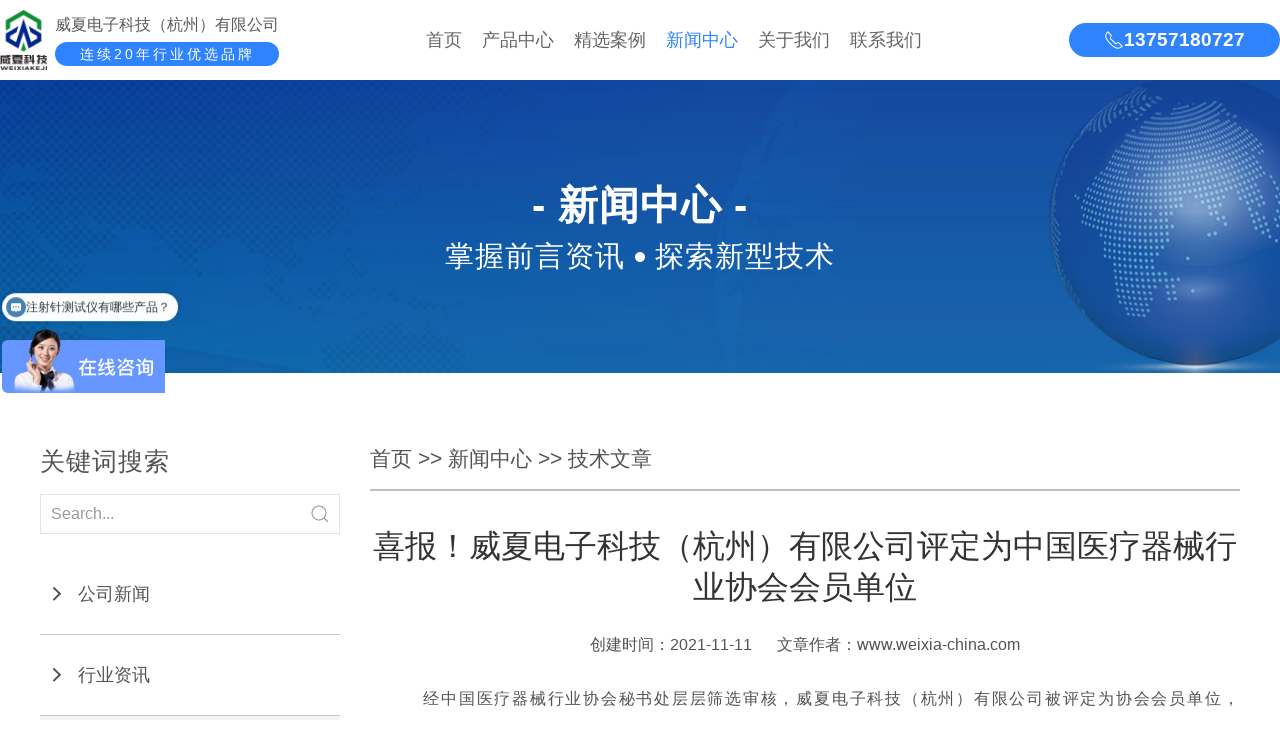

--- FILE ---
content_type: text/html; charset=utf-8
request_url: https://www.weixia-china.com/newsinfo/3094028.html
body_size: 6782
content:
<!DOCTYPE html>
<html lang="zh">
<head>
  <meta charset="UTF-8">
  <meta http-equiv="X-UA-Compatible" content="ie=edge">
  <meta name="viewport" content="width=device-width, initial-scale=1.0">
  	<title>喜报！威夏电子科技（杭州）有限公司评定为中国医疗器械行业协会会员单位-威夏科技官网</title>
		<meta name="keywords" content="医疗器械测试仪器,医疗器械检测机构,鲁尔圆锥接头测试仪,注射针测检测仪器,一次性医用耗材检测设备">
		<meta name="description" content="经中国医疗器械行业协会秘书处层层筛选审核，威夏电子科技（杭州）有限公司被评定为协会会员单位，并获得由协会颁发的中国医疗器械行业协会会员荣誉证书。">
  <link rel="stylesheet" href="/static/css/uikit.min.css"/>
  <link rel="stylesheet" href="/static/css/style.css"/>
	<script src="/static/js/uikit.min.js"></script>
	<script src="/static/js/uikit-icons.min.js"></script>


</head>
<body>

<script>
var _hmt = _hmt || [];
(function() {
  var hm = document.createElement("script");
  hm.src = "https://hm.baidu.com/hm.js?8665bcfc86fb0a11534edde372f46f65";
  var s = document.getElementsByTagName("script")[0]; 
  s.parentNode.insertBefore(hm, s);
})();
</script>
<!-- 顶部导航栏 -->
<header class="uk-section-xsmall uk-padding-remove-vertical ">
  <div class="uk-container uk-container-large pad0">
   <div class="uk-flex uk-flex-between uk-flex-middle">
      <div class="head_logo uk-flex uk-flex-left uk-flex-middle">
        <div class="logo_l">
          <a href="/"><img src="/static/upload/image/20250818/1755484112152363.png" alt=""></a>
        </div>
        <div class="logo_r">
          <div class="logo_r_h">威夏电子科技（杭州）有限公司</div>
          <div class="logo_r_text">连续20年行业优选品牌</div>
        </div>
      </div>
      <div class="head_nav">
              <nav class="uk-navbar-container">
                  <div class="uk-container">
                      <div uk-navbar>
                          <div class="uk-navbar-left">
                              <ul class="uk-navbar-nav ul_nav">
                                  <li ><a href="/" class="">首页</a></li>
                                  
                                  <li >
                                      <a href="/product/" class="">产品中心</a>
                                      
                                      <div class="uk-navbar-dropdown">
                                          <ul class="uk-nav uk-navbar-dropdown-nav">
                                            
                                              <li> <a href= "/luer/">鲁尔圆锥接头测试仪系列</a></li>
                                            
                                              <li> <a href= "/zhushezhen/">注射针管测试仪系列</a></li>
                                            
                                              <li> <a href= "/zhusheqi/">注射器测试仪系列</a></li>
                                            
                                              <li> <a href= "/yuguanfeng/">预灌封注射器测试仪系列</a></li>
                                            
                                              <li> <a href= "/fenghezhen/">缝合针/线测试仪系列</a></li>
                                            
                                              <li> <a href= "/shuyeqi/">输液器测试仪系列</a></li>
                                            
                                              <li> <a href= "/daoguan/">导管测试仪系列</a></li>
                                            
                                              <li> <a href= "/qitazhen/">其他医用针测试仪</a></li>
                                            
                                              <li> <a href= "/kouqianqixie/">口腔器械测试仪</a></li>
                                            
                                              <li> <a href= "/daopian/">刀片测试仪系列</a></li>
                                            
                                              <li> <a href= "/qitachanpin/">其他医疗器械检测设备</a></li>
                                            
                                              <li> <a href= "/tongyong/">通用性能测试仪</a></li>
                                            
                                          </ul>
                                      </div>
                                      
                                  </li>
                                  
                                  <li >
                                      <a href="/case/" class="">精选案例</a>
                                      
                                      <div class="uk-navbar-dropdown">
                                          <ul class="uk-nav uk-navbar-dropdown-nav">
                                            
                                              <li> <a href= "/jiancesuo/">检测所/研究院</a></li>
                                            
                                              <li> <a href= "/yiliaohaocai/">医疗耗材常见</a></li>
                                            
                                              <li> <a href= "/jiancejigou/">检测机构</a></li>
                                            
                                              <li> <a href= "/qita/">其他客户</a></li>
                                            
                                          </ul>
                                      </div>
                                      
                                  </li>
                                  
                                  <li class="uk-active">
                                      <a href="/news/" class="">新闻中心</a>
                                      
                                      <div class="uk-navbar-dropdown">
                                          <ul class="uk-nav uk-navbar-dropdown-nav">
                                            
                                              <li> <a href= "/companynews/">公司新闻</a></li>
                                            
                                              <li> <a href= "/industrynews/">行业资讯</a></li>
                                            
                                              <li> <a href= "/newsinfo/">技术文章</a></li>
                                            
                                              <li> <a href= "/question/">常见问答</a></li>
                                            
                                          </ul>
                                      </div>
                                      
                                  </li>
                                  
                                  <li >
                                      <a href="/aboutus/" class="">关于我们</a>
                                      
                                      <div class="uk-navbar-dropdown">
                                          <ul class="uk-nav uk-navbar-dropdown-nav">
                                            
                                              <li> <a href= "/about_28/">公司介绍</a></li>
                                            
                                              <li> <a href= "/about_29/">威夏优势</a></li>
                                            
                                              <li> <a href= "/honour/">荣誉资质</a></li>
                                            
                                              <li> <a href= "/about_31/">售后服务</a></li>
                                            
                                          </ul>
                                      </div>
                                      
                                  </li>
                                  
                                  <li >
                                      <a href="/contact/" class="">联系我们</a>
                                      
                                  </li>
                                  
                              </ul>
                          </div>
                  

                      </div>
                  </div>
              </nav>
      </div>
      <div class="head_tel">
          <div class="uk-flex h_phone">
              <div class="head_tel_ico"></div>
              <div class="head_tel_text b"><span uk-icon="receiver"></span>13757180727</div>
          </div>
      </div>

      <div class="m_menu pc_hide">
        <a class="uk-navbar-toggle" uk-toggle="target: #offcanvas-nav">
            <span uk-navbar-toggle-icon></span>
        </a>
      </div>


   </div>

  </div>


</header>
<!-- 横幅区域 -->

<!-- 侧边菜单 -->
<div id="offcanvas-nav" uk-offcanvas="overlay: true">
    <div class="uk-offcanvas-bar m_menu_nav">

        <button class="uk-offcanvas-close" type="button" uk-close></button>

        <!-- 折叠菜单样式 -->
        <ul class="uk-nav uk-nav-default uk-nav-parent-icon" uk-nav>
            <li class="uk-active"><a href="/">首页</a></li>
             
            <li class="uk-parent">
                <a href="#">产品中心</a>
                
                <ul class="uk-nav-sub">
                  
                    <li><a href="/luer/">鲁尔圆锥接头测试仪系列</a></li>
                    
                    <li><a href="/zhushezhen/">注射针管测试仪系列</a></li>
                    
                    <li><a href="/zhusheqi/">注射器测试仪系列</a></li>
                    
                    <li><a href="/yuguanfeng/">预灌封注射器测试仪系列</a></li>
                    
                    <li><a href="/fenghezhen/">缝合针/线测试仪系列</a></li>
                    
                    <li><a href="/shuyeqi/">输液器测试仪系列</a></li>
                    
                    <li><a href="/daoguan/">导管测试仪系列</a></li>
                    
                    <li><a href="/qitazhen/">其他医用针测试仪</a></li>
                    
                    <li><a href="/kouqianqixie/">口腔器械测试仪</a></li>
                    
                    <li><a href="/daopian/">刀片测试仪系列</a></li>
                    
                    <li><a href="/qitachanpin/">其他医疗器械检测设备</a></li>
                    
                    <li><a href="/tongyong/">通用性能测试仪</a></li>
                    
                </ul>
                
            </li>
            
            <li class="uk-parent">
                <a href="#">精选案例</a>
                
                <ul class="uk-nav-sub">
                  
                    <li><a href="/jiancesuo/">检测所/研究院</a></li>
                    
                    <li><a href="/yiliaohaocai/">医疗耗材常见</a></li>
                    
                    <li><a href="/jiancejigou/">检测机构</a></li>
                    
                    <li><a href="/qita/">其他客户</a></li>
                    
                </ul>
                
            </li>
            
            <li class="uk-parent">
                <a href="#">新闻中心</a>
                
                <ul class="uk-nav-sub">
                  
                    <li><a href="/companynews/">公司新闻</a></li>
                    
                    <li><a href="/industrynews/">行业资讯</a></li>
                    
                    <li><a href="/newsinfo/">技术文章</a></li>
                    
                    <li><a href="/question/">常见问答</a></li>
                    
                </ul>
                
            </li>
            
            <li class="uk-parent">
                <a href="#">关于我们</a>
                
                <ul class="uk-nav-sub">
                  
                    <li><a href="/about_28/">公司介绍</a></li>
                    
                    <li><a href="/about_29/">威夏优势</a></li>
                    
                    <li><a href="/honour/">荣誉资质</a></li>
                    
                    <li><a href="/about_31/">售后服务</a></li>
                    
                </ul>
                
            </li>
            
            <li >
                <a href="/contact/">联系我们</a>
                
            </li>
           
           



        </ul>

    </div>
</div>


<section class="nyban" style="background: url(/static/upload/image/20250630/1751259682686169.jpg);background-repeat: no-repeat;background-size: cover;background-position: center;">
	<div class="uk-container-expand">
		<div class="nyban_nr">
			<div class="nyban_tit"> - 新闻中心 - </div>
			<div class="nyban_desc">掌握前言资讯 <div class="def_dot"></div> 探索新型技术</div>
		</div>	
	</div>

</section>
<div class="pc_hide dh_procate">
	<section>
	<div class="uk-container-expand uk-overflow-auto" style="white-space: nowrap;">
		<div class="uk-container uk-flex uk-flex-around nyposi">
			 
				
					<li class=""><a href="/companynews/" >公司新闻</a></li>
				
			 
				
					<li class=""><a href="/industrynews/" >行业资讯</a></li>
				
			 
				
					<li class="this_active"><a href="/newsinfo/" >技术文章</a></li>
				
			 
				
					<li class=""><a href="/question/" >常见问答</a></li>
				
			
	
			
		</div>
	</div>

</section>
</div>

<section>
	<div class="uk-container divsec">
			<div class="uk-flex uk-flex-between">
				<div class="news_left">
					 <div class="pro_so">
						<div class="h_so_tit ">关键词搜索</div>
						<div>
						<div class="uk-margin ny_pro_so">
							﻿<form action="/search/"  method="get" class="uk-search uk-search-default">
								 <button class="uk-search-icon-flip" uk-search-icon></button>
								 <input type="hidden" name="scode" value="2" >
								 <input type="hidden" name="searchtpl" value="searchnews.html" >
								 <input class="uk-search-input" name="keyword" type="search" placeholder="Search...">
							</form>
						</div>
						</div>
					</div>
					<div class="news_nav">
						<div class="news_l_menu">
							<div class="mn_wrapper">

								 
							<div class="mn_item  " onclick="mn_toggleMenu(this)">
								<div class="mn_item_inner">
								<span class="mn_icon_box">
									<span class="mn_arrow"></span>
								</span>
								<a href="/companynews/" class="mn_link">公司新闻</a>
								</div>
							
							</div>
							 
							<div class="mn_item  " onclick="mn_toggleMenu(this)">
								<div class="mn_item_inner">
								<span class="mn_icon_box">
									<span class="mn_arrow"></span>
								</span>
								<a href="/industrynews/" class="mn_link">行业资讯</a>
								</div>
							
							</div>
							 
							<div class="mn_item  mn_active mn_open" onclick="mn_toggleMenu(this)">
								<div class="mn_item_inner">
								<span class="mn_icon_box">
									<span class="mn_arrow"></span>
								</span>
								<a href="/newsinfo/" class="mn_link">技术文章</a>
								</div>
							
							</div>
							 
							<div class="mn_item  " onclick="mn_toggleMenu(this)">
								<div class="mn_item_inner">
								<span class="mn_icon_box">
									<span class="mn_arrow"></span>
								</span>
								<a href="/question/" class="mn_link">常见问答</a>
								</div>
							
							</div>
							

							</div>
						</div>

					</div>


					<div class="rg_left news_left_n">
							<div class="rg_h2">相关文章</div>

							
								<div class="rg_li">
									<div class="rgt_img"><a href="/newsinfo/3089.html"><img src="/static/upload/image/20260127/1769501179988971.jpg" alt=""></a></div>
									<div class="rgt_tit"><a href="/newsinfo/3089.html">GB 15811-2025 医用针针尖刺穿力测试仪</a></div>
									<div class="rgt_date">2026-01-27</div>
								</div>
							
								<div class="rg_li">
									<div class="rgt_img"><a href="/newsinfo/3087.html"><img src="/static/upload/image/20260126/1769409440193964.jpg" alt=""></a></div>
									<div class="rgt_tit"><a href="/newsinfo/3087.html">GB/T 19335-2022一次性使用血路产品压力传递性能测试仪</a></div>
									<div class="rgt_date">2026-01-26</div>
								</div>
							
								<div class="rg_li">
									<div class="rgt_img"><a href="/newsinfo/3085.html"><img src="/static/upload/image/20260124/1769239429257764.jpg" alt=""></a></div>
									<div class="rgt_tit"><a href="/newsinfo/3085.html">YM11040-C预灌封注射器密封性测试仪</a></div>
									<div class="rgt_date">2026-01-24</div>
								</div>
							

					</div>




				</div>

				<script>
  function mn_toggleMenu(item) {
    item.classList.toggle('mn_open');
  }
</script>
				<div class="news_right">
					<div class="bre">
						<a href="/">首页</a> >> <a href="/news/">新闻中心</a> >> <a href="/newsinfo/">技术文章</a>
					</div>
					<div class="page_content">
						
						 <div class="content_head"><h2>喜报！威夏电子科技（杭州）有限公司评定为中国医疗器械行业协会会员单位</h2></div>
						 <div class="uk-flex uk-flex-center cont_sx">
							<div class="cnt_date">创建时间：2021-11-11</div>
							<div>文章作者：www.weixia-china.com</div>
						</div>
						 <div class="cont">
								
<div class="w-detail"><p style="text-align:justify"><span style="letter-spacing:1.5px"><span style="line-height:1.75"><span style="font-size:16px">　</span></span></span><span style="letter-spacing:1.5px"><span style="line-height:1.75"><span style="font-size:16px">　　经中国医疗器械行业协会秘书处层层筛选审核，威夏电子科技（杭州）有限公司被评定为协会会员单位，并获得由协会颁发的中国<em><strong>医疗器械</strong></em>行业协会会员荣誉证书。</span></span></span></p>
<p style="text-align:justify"> </p>
<p style="text-align:center"><img alt="喜报！威夏电子科技（杭州）有限公司评定为中国医疗器械行业协会会员单位" height="400" src="/static/upload/image/20250423/32114464.jpg" width="566"/></p>
<p style="text-align:justify"> </p>
<p style="text-align:justify"><span style="letter-spacing:1.5px"><span style="line-height:1.75"><span style="font-size:16px">　　中国医疗器械行业协会（CAMDI）成立于1991年，是由从事医疗器械研发、生产、经营、投资、产品检测、认证咨询及教育培训等医疗器械产业相关工作的单位或个人在自愿的基础上联合组成的全国范围的行业性非营利社会组织，具有社会团体法人资格。协会的宗旨是代表并维护会员单位的共同利益及合法权益，促进中国医疗器械行业健康发展。 协会遵守国家宪法、法律、法规和国家政策，遵守社会道德风尚；业务主管单位为国务院国有资产监督管理委员会，并接受国家药品监督管理局的业务指导。中国医疗器械行业协会的宗旨是代表并维护会员单位的共同利益及合法权益，促进中国医疗器械行业健康发展。</span></span></span></p>
<p style="text-align:justify"> </p>
<p style="text-align:justify"><span style="letter-spacing:1.5px"><span style="line-height:1.75"><span style="font-size:16px">　　本次威夏电子科技（杭州）有限公司的成功加入，彰显了<strong>医疗器械检测</strong>领域的技术实力与影响力。历经15年市场服务经验、先进技术沉淀，坚持研发驱动创新，目前已拥有50余项专利与软件著作权等科技成果，凭借超强的研发实力，自主研发100多款医疗器械检测设备，威夏科技解决方案已在全国30余个省市，全国3000+家研究所、检测所、医疗机构、检测公司，是中国食品药品检定研究院、浙江省医疗器械检验研究院、上海市医疗器械检验所、江苏省医疗器械检验所、江苏鱼跃医疗设备股份有限公司、山东威高集团医用高分子制品股份有限公司等研究院、检测所以及医用耗材生产厂家的品质选择。</span></span></span></p>
<p style="text-align:justify"> </p>
<p style="text-align:center"><img alt="喜报！威夏电子科技（杭州）有限公司评定为中国医疗器械行业协会会员单位" height="400" src="/static/upload/image/20250423/32115237.jpg" width="772"/></p>
<p style="text-align:justify"> </p>
<p style="text-align:justify"><span style="letter-spacing:1.5px"><span style="line-height:1.75"><span style="font-size:16px">　　远销欧洲、东南亚地区，让世界发现中国品质。威夏电子科技（杭州）有限公司企业口号为：“让世界发现品质”，目的是希望通过威夏科技的仪器检测，让世界发现中国医疗器械、耗材产品可实现高品质输出。目前公司上市的产品有：鲁尔圆锥接头测试仪系列、注射针（管）性能测试系列、输液器性能系列、缝合针缝合线性能测试系列、刀片性能测试系列、牙钻性能测试系列、导管器械性能测试系列、微粒气吹检测系列等9 个主要系列。公司明星产品有6%鲁尔圆锥接头测试仪、医用注射针测试仪、注射器测试仪、输夜针测试仪、输液器测试仪、缝合针测试仪、缝合线测试仪、手术刀片测试仪、留置针测试、采血针测试仪、针灸针测试仪、节育器测试仪、牙科测试仪、注射器密合性正压测试仪、检验设备等。</span></span></span></p>
<p style="text-align:justify"> </p>
<p style="text-align:center"><img alt="喜报！威夏电子科技（杭州）有限公司评定为中国医疗器械行业协会会员单位" height="400" src="/static/upload/image/20250423/32115318.jpg" width="400"/><img alt="喜报！威夏电子科技（杭州）有限公司评定为中国医疗器械行业协会会员单位" height="400" src="/static/upload/image/20250423/32115317.jpg" width="400"/></p>
<p style="text-align:center"> </p>
<p style="text-align:justify"><span style="letter-spacing:1.5px"><span style="line-height:1.75"><span style="font-size:16px">　　不断地学习创新技术、严格把控工艺制造过程各个方面，完善管理手段、管理制度、市场运作模式等，努力为中国的<strong>医疗器械检测</strong>事业，为未来实现真正意义上的技术超越、产品替代做出应有的努力。</span></span></span></p>
</div>

								<div class="sxy">
									 <div>上一篇：<a href="/newsinfo/7670289.html">鲁尔圆锥接头多功能测试仪适用于哪些标准?</a></div>
									 <div>下一篇：<a href="/newsinfo/3183326.html">8月5日！威夏科技将亮相2022世界大健康博览会</a></div>
								</div>
						 </div>
						
					</div>


				</div>
			</div>
	</div>

</section>
	



<!-- 页脚 -->
<footer class="uk-section uk-section-secondary uk-light uk-text-center all_foot">
  <div class="uk-container uk-flex fot_cs">
    
    <div class="foot_left ">
        <div class="foot_l_t uk-flex">
          <div class="foot_l_logo"><img src="/static/upload/image/20250602/1748844611659804.png" alt=""></div>
          <div class="foot_r_text">
                  <div><span uk-icon="phone"></span>电话：0571-88697266</div>
                    <div><span uk-icon="receiver"></span>手机：13757180727</div>
                    <div><span uk-icon="mail"></span>邮箱：whx@weixia-china.com</div>
                    <div><span uk-icon="location"></span>地址：浙江省杭州市萧山区萧山经济技术开发区红垦农场红灿路189号联东U谷15幢</div>
          </div>
        </div>
        <div class="foot_l_bt uk-flex">
            <div class="foot_link">
                友情链接：
            </div>
            <div class="foot_link_nr">
                
                <a href="http://www.hw-robot.com" title="码垛机">码垛机</a>
                
                <a href="http://www.meibiaofenxiyi.com" title="酶标仪厂家">酶标仪厂家</a>
                
                <a href="http://ksyiqi.cn" title="公路工程试验仪器">公路工程试验仪器</a>
                
                <a href="http://dfwa.cn" title="建筑质量试验设备">建筑质量试验设备</a>
                
                <a href="http://dfwa.cn/" title="建筑质量试验设备">建筑质量试验设备</a>
                
                <a href="http://www.bxsshuzhi.com/" title="丙烯酸树脂">丙烯酸树脂</a>
                
                <a href="http://www.hh-pcbs.com" title="hdi印制电路板">hdi印制电路板</a>
                
                <a href="http://www.gyfczl.com" title="除尘设备">除尘设备</a>
                
            </div>
        </div>
    </div>

    <div class="foot_right">
        <div class="foot_r">
          <div class="foot_ewm"><img src="/static/upload/image/20250602/1748846067792164.png" alt=""></div>
          <div class="foot_ewm_text">联系商务</div>
        </div>
    </div>
    
  </div>
  <div class="uk-container foot_bq">

    <div class="banquan uk-flex uk-flex-center">
         | 
        <div><a href="https://beian.miit.gov.cn/">浙ICP备19049171号-1</a></div> |  
        <div ><a href="http://www.beian.gov.cn/portal/registerSystemInfo?recordcode=33010902003297" class="uk-flex uk-flex-middle"><img alt="" src="/static/images/ga_icon.png">浙公网安备33010902003297号</a></div>
    </div>

  </div>
</footer>
<script>
(() => {
  // 判断元素是否应当放行（输入框、contenteditable、白名单类/属性）
  function isWhitelisted(el) {
    if (!el) return false;
    if (el.closest('.allow-select,[data-allow-select]')) return true;
    const tag = el.tagName?.toLowerCase();
    if (tag === 'input' || tag === 'textarea') return true;
    if (el.isContentEditable) return true;
    return false;
  }

  // 右键菜单
  document.addEventListener('contextmenu', (e) => {
    if (!isWhitelisted(e.target)) e.preventDefault();
  }, { capture: true });

  // 复制/剪切/粘贴
  ['copy','cut','paste'].forEach(type => {
    document.addEventListener(type, (e) => {
      if (!isWhitelisted(e.target)) e.preventDefault();
    }, { capture: true });
  });

  // 选中与拖拽
  document.addEventListener('selectstart', (e) => {
    if (!isWhitelisted(e.target)) e.preventDefault();
  }, { capture: true });

  document.addEventListener('dragstart', (e) => {
    if (!isWhitelisted(e.target)) e.preventDefault();
  }, { capture: true });

  // 常见查看/保存/复制类快捷键（Windows/Linux 与 macOS）
  document.addEventListener('keydown', (e) => {
    const ctrl = e.ctrlKey || e.metaKey; // macOS 用 metaKey
    const key = e.key.toLowerCase();

    // 阻止在白名单区域的输入快捷键（比如编辑器）被误伤
    if (isWhitelisted(e.target)) return;

    // 阻止：复制/剪切/粘贴/全选/保存/打印/查看源代码/开发者工具
    if (
      (ctrl && ['c','x','v','a','s','p','u'].includes(key)) ||      // Ctrl/Cmd + C X V A S P U
      (ctrl && e.shiftKey && ['i','c','j'].includes(key)) ||        // Ctrl/Cmd + Shift + I/C/J
      (key === 'f12')                                               // F12
    ) {
      e.preventDefault();
      e.stopPropagation();
    }
  }, { capture: true });
})();
</script>


<script src='/Spider/?url=/newsinfo/3094028.html' async='async'></script>
<script src='/?p=/Do/visits/id/1936' async='async'></script>
</body>
</html>


--- FILE ---
content_type: text/css
request_url: https://www.weixia-china.com/static/css/style.css
body_size: 7944
content:
body{
    font-family: 'Noto Sans SC', sans-serif;
}

.b{ font-weight: bold;}
.pad0{padding:0;}
/* 全局禁止文本选中 */
html, body, :not(.allow-select) {
  user-select: none;
  -webkit-user-select: none;
  -ms-user-select: none;
}

/* iOS/Android 禁用长按弹出菜单、系统选择 */
html, body, :not(.allow-select) {
  -webkit-touch-callout: none;   /* iOS 长按菜单 */
}

/* 图片禁止拖拽与保存 */
img {
  -webkit-user-drag: none;
  pointer-events: none;
}

.t_cen{text-align: center;}
.marb30{margin-bottom: 30px;}
.bg_hs{background: #f4f4f4;}
.col_fff{color: #ffffff;}

@media (min-width: 1199px) {
  .uk-container_1300{width:1300px;}
}

.both{clear: both;}

.hidden{display: none;}
a, a:hover {
  text-decoration: none;
}
.upp{text-transform: uppercase;}
.wid85{width:85%;}
.wid100{width:100%;}
p{margin: 0 0 5px 0;}

.bg_hs{background: #f4f4f4;}

/* 头部 */
.logo_r_h {font-size: 1rem;color: #5b5b5b;}
.logo_r_text {font-size: 0.87rem;background: #2f83ff;color: #fff;border-radius:15px;text-align: center;padding: 2px 0;margin-top: 5px;letter-spacing:3px;}
.logo_r{margin-left: 8px;}

.head_logo img{
    max-height: 60px;
}
.head_tel_text{font-size: 1.2rem;display: flex;justify-content:center; align-items: center}
.h_phone{
    border-radius:20px;
    background: #2f83ff;
    padding:3px 35px;
    color:#fff
}
.ul_nav>li{padding: 0 10px;}
.ul_nav>li>a{color:#646464;font-size: 1.1rem;}
.ul_nav li .uk-navbar-dropdown{width:auto}
.ul_nav .uk-navbar-dropdown-nav li a{color: #353535  ;white-space: nowrap;font-size: 1.1rem;line-height:40px;padding:0 15px}
.ul_nav .uk-navbar-dropdown-nav li a:hover{color: #2f83ff;}
/* 首页特色板块 */
.h_rylag{
    font-size: 3rem;
    padding: 1rem;
}
.h_rysm{margin-bottom: 1rem;}
.h_ry_text{letter-spacing:2px;}
.sec_ts{color:#535353;padding: 40px 0;}
.sec_ts .uk-card{text-align: center;}

/* 产品展示 */
.desc_font{
    font-size: 1.3rem;letter-spacing:8px;color: #aeaeae;
    margin-top: 5px;
}
.cp_tit_l{font-size:3rem;color: #535353;letter-spacing:3px;}
.cp_tit_r{font-size: 3rem;color: #0161c6;letter-spacing:3px;margin-left: 15px;}
.h_so_tit{font-size: 25px;margin-bottom: 14px;color:#535353;letter-spacing:1px;}

.h_pro_t{margin-bottom: 60px;}
.pro_left{width:26%;}
.pro_fenlei_nr{width:85%}

.h_pro_ul>li{border-bottom: 1px #c6c6c6 solid;}
.h_pro_ul>li>a{font-size: 1.1rem;color: #474747;padding: 25px 0;letter-spacing:2px;}
.pro_right{width:74%;}
.pro_right_list ul, ol {
  list-style-type: none;
  padding: 0; /* 移除默认内边距 */}

  .wp_pro{gap: 10px;}
  .li_h_pro{background: #0c69d8;text-align: center;padding:15px;flex: 0 0 calc((100% - 20px) / 3);box-sizing: border-box;
    transition: transform 0.3s ease, box-shadow 0.3s ease;
  }
  .li_h_pro:hover{
    transform: translateY(-6px);
  box-shadow: 0 8px 16px rgba(0,0,0,0.15);
  }
  .li_h_pro a{color:#fff}

  .h_pro_ico{background: #ffffff;padding: 10px 15px;}
  .btn_view{margin-top: 10px;}
  .btn_view a{background: #f99e28;padding:3px 30px;border-radius:15px;color:#fff;letter-spacing:2px;}

  .h_pro_xinghao{font-size: 1.5rem;margin-top: 8px;}
  .h_pro_tit{font-size: 1.15rem;letter-spacing:1px;margin-top: 8px;}
  .li_pro_2, .li_pro_4,.li_pro_6{}

  /* 选择我们 */

  .home_h{margin-bottom: 45px;}
  .home_tit{font-size: 3rem;color:#0762cb;letter-spacing:2px;font-weight: 300;}
  .home_desc{font-size: 1.5rem;color: #bcbcbc;letter-spacing:6px;}

  .cho_tb{position: relative;transition: background-color 0.3s;
  cursor: pointer;
  overflow: hidden;}
.cho_default_content{
    gap: 15px;
  text-align: center;
  transition: opacity 0.3s;
}
  .cht_hover_content{
    position: absolute;
    top: 0;
    left: 0;
    right: 0;
    bottom: 0;
    background-color: #2f82ff;
    color: white;
    text-align: center;
    opacity: 0;
    transition: opacity 0.3s;
  }
  .cho_tb:hover {
  background-color: #2f82ff; /* 也可以不设置，用 hover-content 背景即可 */
}

.cho_tb:hover .cho_default_content {
  opacity: 0;
}

.cho_tb:hover .cht_hover_content {
  opacity: 1;
}

.cho_us_nr{gap: 30px;}
.ism_l_text div{width:100%;}
.cho_lb{width:35%;}
.ism_l_text .ism_text_en{font-size: 1rem;}
.ism_l_text div{font-size: 1.6rem;line-height: 2.1rem;}
.ism_l_img img{max-height: 80px;}

.cho_tb .ism_l_text{text-align: left;}
.cho_tb .cho_default_content .ism_l_img{width:30%;}
.cho_tb .cho_default_content .ism_l_text{width:50%;}
.cho_tb .cho_default_content{border:2px dashed #bfbfbf;padding: 15px 0;}
.cho_tb .cht_hover_content .ism_l_img{width:30%}
.ism_l_text_hover{font-size: 0.95rem;width: 50%;text-align: left;}
.cho_tb .cht_hover_content{gap: 15px;}


/* 首页关于我们 */
.home_ab_l{
    width:45%;
    padding: 25px 0;
}
.ab_l_tit{color: #0762cb;font-size: 3rem;margin-bottom: 35px;padding-left: 25px;}
.ab_l_desc{font-size: 1.5rem;color: #353535;font-weight: 300;letter-spacing:1px;}
.h_ab_bom{width:100%;padding:35px 0px 35px 55px;margin-top: 35px;}
.h_ab_bom_tit{font-size: 2.2rem;color: #fff;}
.h_ab_bom_tit_en{font-size: 1.2rem;color: #fff;font-weight: 300;}
.ab_more{margin-left: 15px;}
.ab_more a{color:#fff;background: #f99e28;padding: 5px 20px;border-radius:20px;font-size: 1.2rem;}
.ab_more a:hover{background: #da810e;}
.ab_r_tit{font-size: 2rem;text-align: right;margin-bottom: 38px;color:#0762cb;}
.h_ab_r img{max-width: 85%;}
.h_ab_r{text-align: right;}



/* 案例 */
.h_case_img{
    border-radius: 30px;
}

.h_case_img img{
    width: 100%;
    height: 80%;
     border-radius: 30px 30px 0  0;
}
.p_sli_text{
    width:80%;
    margin: 0 auto!important;
    white-space: nowrap;      /* 不换行 */
  overflow: hidden;         /* 超出隐藏 */
  text-overflow: ellipsis;  /* 超出部分用省略号 */

}

.home_case{margin-top: 30px;}
.home_case_wrapper {
  position: relative;
  height: 320px; /* 背景条高度 */
}

.h-case-bg {
    
  position: absolute;
  top: 0;
  left: 50%;
  transform: translateX(-50%);
  width: 99vw; /* 全屏宽度 */
  height: 320px;
  background-image: url('/static/images/bg_kh.png');
  background-size: cover;
  background-repeat: no-repeat;
  background-position: center;
  display: flex;
  align-items: center; /* 垂直居中 */
  z-index: 1;
}

.case-bg > .uk-container {
  z-index: 2;
  position: relative;
}

.home_case_sec .home_h{margin-bottom: 105px;}
.home_case_sec{background: #f4f4f4;padding-bottom: 120px;}


/* 首页内容 */
.home_news_nr>ul>li a{
    font-size: 1.4rem;
    color: #535353;
    padding: 15px 0;
    
}
.home_news_nr .ul_new_nav{
    gap: 10vw;
}
.home_news_nr .uk-active a{
    color:#0762cb;
}

.home_news_nr .uk-active >a{
    border-bottom:2px #0762cb solid;
}


.h_li_new1{gap: 30px;}
.h_li_new1 .h_li_news_bk{flex: 0 0 calc((100% - 30px) / 2);
transition: all 0.3s ease;
  box-shadow: 0 0 0 rgba(0, 0, 0, 0);
}
.h_li_new1 .h_li_news_bk:hover{
  box-shadow: 0 8px 16px rgba(0, 0, 0, 0.2); /* 阴影效果 */
  transform: translateY(-4px);              /* 稍微上浮 */
  border-color: #aaa;                       /* 可选：改变边框颜色 */
  z-index: 10;
}
.h_new_nr .news_h2 a{color:#535353;font-size: 1rem;}
.h_new_nr .news_h2 a:hover{color: #2f82ff;}
.h_li_news_bk{padding: 25px;box-sizing: border-box;background: #f5f5f5;border-radius: 15px;}
.li_new_bk_s{gap: 10px;}
.h_new_k{
    width: 35px;
    height: 35px;
    text-align: center;
    background: #0762cb;
    color:#fff;

   border-radius: 50%;         /* 圆形 */
  text-align: center;         /* 水平居中 */
  line-height: 35px;          /* 垂直居中 */
  font-size: 18px;            /* 字体大小 */
  display: inline-block;      /* 保证不占满整行 */

}

.news_h2{font-size: 1.2rem;width: 80%;color:#535353;margin-bottom: 10px;}
.new_desc{color: #8b8b8b;font-weight: 300;cursor: default;}
.news_date{color:#535353}

.home_jishu{}
.home_jishu ul{padding-left: 0;}
.home_jishu ul li{
  list-style-type: none;
  width:50%;
  padding: 10px 20px;
  box-sizing: border-box;
 
  
}
.home_jishu ul li .blue_bk{margin-right: 10px;flex-shrink:0;}

.home_jishu ul li div{
white-space: nowrap;
    overflow: hidden;
    text-overflow: ellipsis;
}
.home_jishu ul li::before {

}
.li_nz a{font-size: 1rem;}
.li_nz{display: flex; 
  align-items: center;
  border-bottom: 1px dashed #bfbfbf;
  padding-bottom: 15px;
}
.home_jishu ul .li_new_js a{font-size: 1rem;
  color: #535353;
}
.home_jishu ul .li_new_js a:hover{
  color:#0762cb;
}
.blue_bk{background: #2f83ff;width:6px;height: 6px;}





/* 通用底部 */

.all_foot{
  background: url(/static/images/bg_foot.png) no-repeat center bottom;
  background-size: auto; 

}
.foot_left {width:75%}
.foot_right{width: 25%;}
.foot_l_logo img{max-height: 130px;}
.foot_r_text dl dd{display: flex;align-items: center;}
.foot_r_text dl dd img{width: 22px;}
.foot_r_text{text-align: left;justify-content:space-between;flex-direction:column; display: flex;}
.foot_r_text>div{font-weight: 300;}
.foot_r_text>div span{margin-right: 5px;}
.foot_l_logo{width:20%;}
.foot_l_bt{margin-top: 2rem;}
.foot_link{font-size: 1rem;
    text-align: center;
    width: 20%;font-weight: 300;white-space: nowrap}
.foot_link_nr a{font-size: 1rem;font-weight: 300;margin-right:5px;}

.foot_ewm{width:80%;margin:0 auto;}
.foot_r{text-align: center;}
.foot_ewm_text{width:80%;margin:0 auto;padding-top: 15px;font-size: 1.2rem;}
.foot_ewm img{max-width: 180px;}
.foot_bq{margin-top: 90px;}




/* 内页 */
/* 内页banner */
.def_dot{width: 10px;
  height: 10px;
  background-color: #fff; /* 蓝色 */
  border-radius: 50%;        /* 让它变成圆形 */
  display: inline-block;     /* 保证能正常显示 */
}
.nyban .def_dot{margin: 0 10px;}
.nyban{background:#0c69d8;text-align: center;padding:95px 0;}
.nyban_tit{color: #fff;font-size: 2.5rem;font-weight: 600;letter-spacing:1px;}
.nyban_desc{color: #fff;font-size: 1.8rem;letter-spacing:1px;display: flex;justify-content: center;align-items: center;margin: 0 auto;}
.bre{font-size: 1.3rem;font-weight: 300;border-bottom: 2px solid #bfbfbf;padding-bottom: 15px;}
.bre a{color:#535353;}
.bre a:hover{color:#0e6edd;}

.nyposi{padding: 25px 0;}
.nyposi li{width:25%;list-style-type: none;text-align: center;}
.nyposi li a{color:#535353;font-size: 1.4rem;}
.nyposi li a:hover{color:#0c69d8}

.nyposi .this_active a{color: #0762cb;border-bottom: #0762cb 2px solid;padding:25px 0 ;}
.ab_sec1{
  background: url(/static/images/ab_bg.jpg)no-repeat center bottom;
  background-size: auto; 
  padding: 35px 35px 180px 35px;
  color: #fff;
}
.ab_sec3_bg{background: url(/static/images/about2.jpg)no-repeat center;
  background-size: auto; 
  padding: 50px 35px 50px 35px;
  color: #fff;
}
.ab3_ri_text{width:50%;float: right;}
.ab3_r_tz{font-size:20px;    margin-top: 30px;}

.ab_descr{font-size:18px; margin-bottom: 30px;}
.ab3_ppfz{font-size:24px ;width: 100%;text-align: right;}
.ab3_line_white{height:3px;width:50px;background: #fff;    float: right;margin: 15px 0 15px 0;}

.ca_h2{font-size: 1.4rem;text-indent: 1.8em;margin-bottom: 30px;}
.ca_desc{font-size: 1rem;text-indent: 2em;}
.ca_desc p{line-height: 1.8rem;letter-spacing:1px;}
.ca_h2 span{border-bottom: 1px solid #fff;padding-bottom: 10px;}
.nysec_ab1{background: #edf2f6;padding: 75px 0;}
.nysec_ab2{padding: 50px 0;}
.ab_h{font-size: 20px;text-indent: 1.8em;font-size: 1.4rem;margin-bottom: 30px;color: #2361b8;}
.ab_h span{border-bottom: 1px solid #2361b8;padding-bottom: 10px;}
.p_desc{text-indent: 2em;font-size: 1rem;letter-spacing:2px;}

.nysec_ab4{padding-bottom: 40px;}

.sec_abys{padding: 70px 0;background: #edf2f6;}
.sec_abys_2{padding:0px 0 70px 0;background: #edf2f6;}
.ab_youshi{width: 100%;text-align: center;}
.ab_ys_tit{font-size: 1.4rem;margin: 5px 0;color: #2361b8;}
.ab_ys_tit_line{    
    background: #2361b8;
    height: 2px;
    width: 80px;
    margin: 0 auto;
    display: inherit;
}
.ab_ys_desc{margin-top: 10px;}
.dv_ab_ys{background: #fff;padding: 35px;}

.li_ysnr{width:85%;margin-bottom: 15px;}



.li_ys_def {

  display: flex;
  font-size: 14px;
  color: white;
  overflow: hidden; 

}

.ab_key {
 background-color: #2f82ff;
  border-radius: 8px;
  
  font-size: 1.5rem;
  padding: 0 10px;
  align-items: center;
  display: flex;
  font-weight: 500;
}

.ab_desc {
  background-color: #fff; /* 灰色 */
  color: #535353;
  padding: 8px 13px;
  width: 100%;
  font-size: 1.1rem;
  align-items: center;
  border-top-right-radius: 8px;
  border-bottom-right-radius: 8px;
 box-sizing: border-box;


}


.li_ysnr {
  position: relative;
   border-radius: 8px; 
   box-shadow: 0 8px 16px rgba(0, 0, 0, 0.2); /* 阴影效果 */
}

.li_ys_def{
  transition: all 0.3s ease;
  
}
.li_ys_hover {
 

  top: 0;
  left: 0;
  width: 100%;
  transition: opacity 0.5s ease;

  border-top-right-radius: 8px;
  border-top-left-radius: 8px;
  border-bottom-right-radius: 8px;
   border-bottom-left-radius: 8px;
}
.li_ys_hover .ab_key{
  color: #2f83ff;
  background: #edf2f6;

}
.li_ys_hover .ab_desc{
  font-size: 1rem;
  height:80px;
  margin-bottom: 15px;
  
}
.li_ysnr>div{cursor: default;
    padding: 10px 20px;
    box-sizing: border-box;
    
}
.li_ys_def {
  opacity: 1;
  z-index: 1;
}

.li_ys_hover {
  opacity: 1;
  z-index: 2;
  
}

.li_ysnr:hover .li_ys_def {
  opacity: 1;
}

.li_ysnr:hover .li_ys_hover {
  opacity: 1;
  cursor: default;

}
.rab_line{width:100%;text-align:right;}
.ab_ys_left{width:50%;display: flex;flex-direction:column;justify-content:space-between}
.ab_ys_right{width:50%;}
.ab_youshi_nr{margin-top: 50px;}
.ab_youshi_nr .li_ysnr{margin-bottom: 35px;}



/* 售后服务 */
.dv_sh_img{width:50%;}
.dv_sh_img img{max-width: 100%;transition: transform 0.3s ease, box-shadow 0.3s ease;}
.dv_sh_img img:hover{
  transform: translateY(-5px); 
  box-shadow: 0 8px 16px rgba(0,0,0,0.2); 
}
.dv_sh_text{width:50%;}
.dv_sh_text_h{font-size: 1.3rem;color: #2361b8;margin-bottom: 15px;}
.line_d{width:80px;background: #2361b8;height:2px;margin-bottom:10px;}
.dv_sh_desc{line-height: 2.4rem;font-size: 1.1rem;letter-spacing:1px;}


.dv_ab_sh_sec2{margin-top: 55px;}
.dv_ab_sh_sec2 .dv_sh_img{text-align:center;}
.dv_sc_xbq{width:80%;margin-bottom: 25px;margin-top: 25px;}
.dv_sc_xbq>div{background: #2f82ff;padding: 2px 20px;color: #fff;font-size:1.2rem;border-radius: 15px;}

.dv_sh_desc p{line-height: 1.5rem;}



/* 新闻列表页 */
.news_left{
  width:25%;
}
.news_right{
  width: 72.5%;
}
.news_l_menu>ul>li>a{
  font-size: 1.2rem;
}

.news_nav li{list-style-type: none;}

.divsec{padding:70px 0;}
.news_l_menu .uk-open{background:#f4f4f4 ;}

.news_l_menu>ul>li{padding: 20px 0 20px 10px;
    border-bottom: 1px #bfbfbf solid;
    margin-top: 0px!important;
  }
.list_cnt_img img{max-width: 150px;}
.list_cnt_right{margin-left: 15px;font-size: 1rem;font-weight: 300;color:#a7a7a7}
.list_tit{font-size: 20px;color:#535353;margin-bottom: 5px;}
.list_li{padding: 25px 0;border-bottom:1px dashed #bfbfbf;}
.list_cnt_date{font-size: 0.8rem;}

 .mn_wrapper {
    width: 100%;
    font-family: sans-serif;
  }

  .mn_item {
    border-bottom: 1px #c6c6c6 solid;
    cursor: pointer;
  }

  .mn_item_inner {
    display: flex;
    align-items: center;
    padding: 26px 10px 26px 0;
  }

  .mn_icon_box {
    width: 28px;
    height: 28px;
    display: flex;
    align-items: center;
    justify-content: center;
    margin-right: 10px;
    flex-shrink: 0;
  }

  .mn_arrow {
    display: inline-block;
    width: 8px;
    height: 8px;
    border: solid #535353;
    border-width: 0 1.5px 1.5px 0;
    transform: rotate(-45deg); /* 默认向右 */
    transition: transform 0.2s;
  }

  .mn_item.mn_open .mn_arrow {
    transform: rotate(45deg); /* 展开后向下 */
	margin-left:6px;
  }

  .mn_link {
    text-decoration: none;
    color: #535353;
    font-size: 1.1rem;
    flex-grow: 1;
  }

  .mn_item.mn_active .mn_link {
    color: #0078FF;
    font-weight: bold;
  }

  .mn_sublist {
    display: none;
    padding: 0 0 10px 44px; /* 留出箭头+边距 */
    background-color: #fafafa;
  }

  .mn_item.mn_open .mn_sublist {
    display: block;
  }

  .mn_sublist a {
    display: block;
    padding: 6px 0;
    color: #666;
  }
  .mn_active{background: #f4f4f4;}
  .list_tit a{color:#535353}
 .list_tit a:hover{color: #000;}


 /* 分页条 */
 .paging{margin-top: 20px;width:100%;text-align: center;display: flex;align-items: center;justify-content:center}
 .paging a{border: 1px #eee solid;padding: 4px 10px;margin: 0 5px;color:#535353;display: flex;align-items: center;font-size: 1.1rem;;}
.paging a.page-num-current{color:#000}
.pg_pr{padding:8px 8px!important}
a.page-num-current{background:#535353 ;color: #fff!important;}


/* 内容页 */
.page_content{color:#535353}
.page_content h2{font-size: 32px;width:100%;text-align: center;}
.content_head{margin-top: 35px;margin-bottom: 25px;}
.cont_sx{margin: 25px 0;}
.cnt_date{margin-right: 25px;}
.page_content .cont p{font-size:17px;line-height:2}
.news_pro{width:72%;}
.cnt_pro{width:100%;}



/* 荣誉 */
.ab_ry_tab{justify-content: space-around}
.ab_ry_tab .uk-active a{color:#2361b8;}
.ab_ry_tab>li>a{font-size: 1.5rem;}
.ab_ry_tab a:hover{color:#2361b8;}
.dvys{width:80%;margin: 0 auto;}

	.honor-wrapper {
  display: flex;
  padding: 20px;
  align-items: center;
  justify-content: space-between;
  flex-wrap: wrap;
  max-width: 1200px;
  margin: 0 auto;
}

.honor-left {
  width: 30%;
}

.honor-left ul {
  list-style: none;
  padding: 0;
  margin: 0;
}

.honor-left li {
  padding: 10px 0;
  cursor: pointer;
  color: #333;
  border-left: 4px solid transparent;
  padding-left: 12px;
  transition: 0.3s;
  font-size: 1.3rem;
}

.honor-left li:hover{
	color: #0066ff;
	font-weight: bold;
}

.honor-left li.active {
  color: #0066ff;
  font-weight: bold;
}


.honor-main {
  width: 65%;
  position: relative;
  display: flex;
  align-items: center;
  justify-content: center;
}

.honor-main img {
  width: 100%;
  max-height: 300px;
  
  object-fit: contain;
  background-color: #fff;
}


.arrow {
  position: absolute;
  top: 50%;
  transform: translateY(-50%);
  font-size: 28px;
  color: #888;
  cursor: pointer;
  padding: 6px 10px;
  background: white;
  border-radius: 50%;
  user-select: none;
  z-index: 10;
  transition: background 0.2s;
}

.arrow:hover {
}

.arrow.left {
  left: -20px;
}

.arrow.right {
  right: -20px;
}


@media (max-width: 768px) {
  .honor-wrapper {
    flex-direction: column;
    align-items: stretch;
    padding: 15px;
  }

  .honor-left {
    width: 100%;
    margin-bottom: 20px;
  }

  .honor-left li {
    font-size: 0.95rem;
    padding: 6px 8px;
  }

  .honor-main {
    width: 100%;
  }

  .arrow.left {
    left: 10px;
  }

  .arrow.right {
    right: 10px;
  }
}

.uk_cont{padding: 50px 0;}

.rgt_tit{text-align: center;font-size: 16px;padding: 15px 0;}
.rgt_tit a{color: #353535;border-bottom: 1px #535353 solid;font-weight: 300;}
.news_left_n .rgt_tit{text-align: left;padding: 15px 5px 5px 5px;}
.news_left_n{text-align: left;}
.news_left_n .rgt_date{padding: 0px 5px 5px 5px;}

.rg_left{padding-top: 30px;}
.rg_h2{font-size:1.35rem;margin-bottom: 15px;}
.rg_li{margin: 10px 0;box-shadow: 0 2px 6px rgba(0,0,0,0.08);
  transition: transform 0.3s ease, box-shadow 0.3s ease;}
.rg_li:hover {
  transform: translateY(-6px);
  box-shadow: 0 8px 16px rgba(0,0,0,0.15);
}
.rg_li:hover a{color:#0066ff;border-bottom: 1px #0066ff solid;}

.sxy{display: flex;justify-content: space-between;margin-top: 50px;font-size: 1.1rem;flex-wrap: wrap}


/* 案例 */
.case_list ul{display: flex;flex-wrap:wrap;}
.case_list ul li{
  list-style-type: none;
  width:33%;
}



 .wx-grid-wrap {
      display: flex;
      flex-wrap: wrap;
      justify-content: space-between;
      gap: 20px;
    }

    .wx-grid-item {
      flex: 1 1 calc(33.333% - 20px);
      box-sizing: border-box;
      background: #fff;
      padding: 10px;
      box-shadow: 0 2px 8px rgba(0,0,0,0.08);
      display: flex;
      flex-direction: column;
      align-items: center;
      text-align: center;
      border-radius: 6px;
      transition: transform 0.2s ease, box-shadow 0.2s ease;
    }

    .wx-grid-item:hover {
      transform: translateY(-5px);
      box-shadow: 0 8px 20px rgba(0, 0, 0, 0.12);
    }

    .wx-grid-caption a{color:#535353;font-size: 1rem;}
    .wx-grid-caption a:hover{color: #0078FF;}
    .wx-grid-img {
      max-width: 100%;
    height: auto;
    max-height: 260px;
    width: 100%;
    object-fit: cover;
    border-radius: 4px;
    }

    .wx-grid-caption {
      margin-top: 10px;
      font-size: 14px;
      color: #333;
    }
    .case_list_sec{margin-bottom: 50px;}

    @media (max-width: 900px) {
      .wx-grid-item {
        flex: 1 1 calc(50% - 20px);
      }
    }

    @media (max-width: 600px) {
      .wx-grid-item {
        flex: 1 1 100%;
      }
    }

    .divcase .cnt_all{background: #fff;padding: 30px 50px;;}


/* 联系我们     */

.contact_top_left{width:50%;}
.contact_top_left>div{padding:25px 50px 0 10px;}
.contact_top_right{width:50%;}
.contact_top_right>div{padding: 20px;}


.contact_top_left li{list-style-type: none;}
.contact_bk{margin-bottom: 30px;}
.contact_bk li{font-size: 1.2rem;display: flex;line-height: 1.6rem;}

.bk_ci_t {
  width: 80px;
  text-align: justify;
  text-justify: distribute; /* 更好地分配空隙 */
 
}
.bk_ci_t::after {
  content: '';
  display: inline-block;
  width:80px;
}
.btn_zx{padding:2px 12px;color:#2f82ff;border:1px solid #2f82ff;font-size: 1rem;border-radius:15px;}
.btn_zx:hover{color:#fff;}
.btn_zx_bj{padding:2px 12px;color:#2f82ff;border:1px solid #2f82ff;font-size: 1rem;border-radius:15px;}

.cont_r_text{letter-spacing:1px;}
.contact_bj{font-size: 1.2rem;}
.lx_hezuo{font-size: 1.8rem;text-align: center;font-weight: 600;margin-bottom: 20px;}
.line_blue{background: #7ba0d4;height:2px;width:100px;margin: 0 auto;margin-bottom: 15px;}
.lx_desc{font-size: 1.3rem;text-align: center;}

.lx_img{width:100%;text-align: center;margin-top: 25px;}
.contact_b_h{font-size: 24px;font-weight: 600;}

.line_blue_l{background: #7ba0d4;height:2px;width:100px;margin-bottom: 25px;margin-top: 15px;}
.contact_bot{margin-top:35px;padding-bottom: 35px;}
.contact_bot_left{width: 50%;}
.contact_bot_right{width:50%;}
.msg_input{margin-bottom: 20px;}








/* 产品 */
.li_prolist .li_pro_sec img {
  width: 100%;
  display: block;
  box-shadow: 0 2px 6px rgba(0,0,0,0.1);
  transition: transform 0.3s ease, box-shadow 0.3s ease;
}

.li_prolist .li_pro_sec img:hover {
  transform: translateY(-6px);
  box-shadow: 0 8px 16px rgba(0,0,0,0.15);
}


.li_prolist .li_pro_sec{}

.txt_pro_h{text-align: center;padding: 5px;}
.txt_pro_h a{color: #535353;}
.txt_pro_h a:hover{color:#0e6edd}

.product_sec1_left{width:45%;}
.product_sec1_right{width:55%;padding:0 0px 0 30px;}

.pro_sec1_r_h2 h2{text-align: left;}
.product_sec1{padding:70px 0;}
.pro_desc{font-size: 18px;line-height: 35px;margin-bottom: 20px;}

.sec_pro{background: #fff;padding: 70px 0 30px 0;}
.uk-dotnav{margin-top: 35px!important;}
.uk-dotnav>li>a{
    width: 20px;
    height: 20px;
    background: #bfbfbf;
    border: 0;
  }

.uk-dotnav>.uk-active>*{
  background: #0e6edd;
}

.uk-dotnav>li{
  margin:0 10px;
}
.uk-dotnav>li>a:hover{
  background: #0e6edd;
}
.btn_pro_an{background: #2f82ff;color:#fff;padding:5px 30px;font-size: 25px;border-radius:5px;margin-right: 20px;}
.btn_pro_an:hover{background: #0c51b8;color:#fff;}
.left_menu_tit{
    font-size: 25px;
    margin-bottom: 14px;
    color: #535353;
    letter-spacing: 1px;
  }

.ab_c_bz{margin-bottom: 10px;margin-bottom: 20px;}


.ul_nav .uk-active>a{color: #2f82ff !important;}  
.uk-navbar-container{background: #fff!important;}


.ny_pro_so>form{width:100%;}
.so_pro_index>form{width:85%;}
.ny_new_so>form{width:100%;}


@media (min-width:769px) {
	.li_prolist{
		display: grid;
	  grid-template-columns: repeat(3, 1fr);
	  gap: 20px; /* 行列间隔 */
	  margin: 40px auto;
	}
  .pc_hide{display: none!important;}
}

@media (max-width:769px) {
		.li_prolist{  
  display: flex;
  flex-wrap: wrap;
  justify-content: space-between;
  margin: 40px auto;
  gap: 20px 0; 
}

  html{font-size: 14px;}

  .m_hide{display: none!important;}

  .head_nav{display: none;}
  .head_tel{display: none;}

  .sec_ts .h_ts_div>div{width:50%;}

  .uk-pro .pro_left{display: none;}
  .uk-pro .pro_right{width:100%;}
  .uk-pro .pro_right li.li_h_pro{flex: 0 0 calc((100% - 10px) / 2);}
  .uk-pro .pro_right .li_pro_9{display: none;}
  .cho_us_nr_img{display: none;}
  .ism_l_img img{max-height:50px;}
  .cho_lb{width:100%;}
  .ism_l_text div{font-size:1.1rem;line-height: 1.5rem;}
  .cho_tb .cho_default_content{margin-bottom: 5px;padding:5px 0;}
  .cho_us_nr{gap: 0;flex-wrap: wrap;}
  .home_ab_l{width:100%;}
  .ab_l_tit{text-align: center;}
  .h_ab_bom_tit{font-size:1.2rem;}
  .h_ab_bom_tit_en{font-size: 1rem;}
  .ab_r_tit{display: none;}
  .h_ab_bom{box-sizing: border-box;padding:35px;}
  .ab_l_tit{font-size: 2rem;}
  .home_tit{font-size: 2rem;}
  .cp_tit_l,.cp_tit_r{font-size: 2rem;;}
  .desc_font{font-size: 1.1rem;letter-spacing:2px;}
  .home_desc{font-size: 1.1rem;letter-spacing:2px;}
  .h_pro_t{margin-bottom: 30px;}
  .cho_default_content{gap:10px}
  .ab_more a{font-size: 1rem;padding:5px 10px;}
  .home_case_wrapper .uk-container-large{width:100%;}
  #certify{width: 80%!important;}
  #certify .swiper-slide{width: 100% !important;;height:240px!important;}
  #certify .swiper-slide p{line-height: 25px!important;}
  #certify .swiper-pagination{
    top: -80px!important;
    text-align: center!important;}
  .home_case_sec .home_h{margin-bottom: 30px;}

  .h_li_new1 .h_li_news_bk{flex: 0 0 calc((100%) / 1);}
  .news_h2{width:100%;}
  .h_new_nr .ne_tit_list{    flex-wrap: wrap;}
  .home_jishu ul li{width:100%;}
  .foot_left{width:100%;}
  .fot_cs{flex-wrap: wrap;}
    .all_foot{background: url(/static/images/bg_foot.png);}
.foot_l_logo{width: 30%;
    margin-right: 15px;
}
.foot_link{width:auto;font-size: 1.1rem;}
.foot_right{width:100%;}
.foot_r{margin-top: 15px;}
.foot_bq>div{flex-wrap: wrap;}
.foot_bq{margin-top: 35px;}
.home_news_nr>ul>li a{padding:0}
.m_menu{margin-right: 15px;}
.head_logo{margin-left: 15px;}
.h_rylag{font-size: 2rem;padding:0.07rem;}
.sec_ts{padding:20px 0;}

.m_menu_nav{
  background: #2f83ff;
}
.m_menu_nav>ul>li>a{color: #fff !important;font-size: 1.05rem!important;}
.m_menu_nav .uk-nav-sub a{color: #fff !important;font-size: 1.05rem!important;}



.nyban_desc{
  font-size:1.1rem;
}
.contact_top_left{width:100%;}
.contact_top_right{width:100%;}
.sec_abys .contact{flex-wrap: wrap;}
.contact_top_left>div{padding:5px;}
.dv_ab_ys{padding:15px}
.contact_bk{margin-bottom: 10px;}
.contact_top_right>div{padding:30px 0 0 0;}

.sec_abys{padding:30px 0;}
.contact_bot_left{width:100%;}
.contact_bot_right{width:100%;margin-top: 15px;}
.contact_last_n{flex-wrap: wrap;}
.contact_map{width: 100% !important;}
.nyposi li a{font-size: 1.1rem;}
.ab_sec1{url(/static/images/ab_bg.jpg)no-repeat center bottom;    background-size: cover;}

.ab_ys_left{width:100%;}
.ab_ys_right{width:100%;}
.li_ysnr{width:100%;}
.ab_ry_tab>li>a{font-size: 1.1rem;;}

.dv_ab_sh_sec1{flex-wrap: wrap;}
.dv_sh_img{width:100%;margin-bottom:15px;}
.dv_sh_text{width:100%;}
.dv_ab_sh_sec2{flex-wrap: wrap;margin-top:25px;}

.dv_sc_xbq{width:100%;}
.dv_sh_desc{font-size: 1rem;}

.news_left{display: none;}
.news_right{width:96%;margin: 0 auto;}
.news_pro{width:100%;margin:0 auto;}
.list_cnt_desc{max-height:108px;overflow: hidden;}
.divsec{padding: 30px 0;}
.nyposi .this_active a{padding:15px 0;}

.page_content h2{font-size: 20px;}
.cont_sx{flex-wrap: wrap;}

.position_nav .uk-container-expand{white-space: nowrap;overflow: auto;-webkit-overflow-scrolling: touch}
.position_nav li{width:auto;padding: 0 15px;}
.position_nav .nyposi{justify-content:flex-start;}
.divcase .cnt_all{padding:10px}

.dh_procate li{width:auto;margin: 0 10px;}

.li_prolist .li_pro_sec{width:49%;}
.li_prolist{gap: 1%;}
.pro_nav_monly{padding: 10px 0 0 0;}
.pro_nav_monly ul li a{font-size: 1.1rem!important;}
.pro_nav_monly .uk-subnav-pill>*>:first-child{color:#535353}
.pro_nav_monly li.uk-active a{color: #fff !important;}

.product_sec1_left{width:100%;}

.product_sec1{flex-wrap: wrap;padding: 30px 0;}
.product_sec1_right{width:100%;padding:0}
.pro_desc{font-size: 14px;line-height: 30px;}

.btn_pro_zx{display: flex;justify-content: space-around;}
.btn_pro_an{margin-right: 0px;}

.ab_sec1{padding:35px 15px 150px 15px}
.nysec_ab4{padding-bottom: 20px;}
.nysec_ab2{padding:15px 0;}
.ca_h2 span{padding-bottom: 0;}

.ab3_ri_text{width:100%;}
.ab3_ppfz{font-size: 18px;}
.ab3_r_tz{font-size: 18px;}
.ab_descr{font-size: 16px;margin-bottom: 15px;}
.ab_sec3_bg{padding:15px 25px}
.nyban{padding:30px 0;}
.sec_pro{padding:30px 0;}


.news_pro .page_content .cont table{width:100%!important;}

.h_li_news_bk{padding:15px;}

.list_tit a{font-size:16px;}

.li_new_bk_s{gap:5px;}
.h_li_new1{gap:15px;}
.news_h2{margin-bottom:5px;}


.ism_l_text_hover{font-size:0.5rem;}

.cho_tb .cho_default_content .ism_l_text{width:60%;}
.ism_l_text_hover{width:60%;font-size:1rem;}


}




@media (max-width:1199px) and (min-width:769px){
    .ul_nav>li>a{font-size:1rem;padding:2px 0;}
    .head_tel_text{font-size:0.9rem;}
    .logo_r_h{font-size:0.8rem;}
    .logo_r_text{letter-spacing:0;font-size:0.7rem;}
    .h_phone{padding:3px 10px;}
    .uk-navbar-nav{gap:10px;}
    .ism_l_text div{font-size:1.2rem;}
    .ism_l_text_hover{font-size:0.5rem;}
    .cho_lb{width:40%;}
    .ab_l_tit{font-size:2rem;}
    .ab_l_desc{font-size:1.2rem;}
    .h_ab_r img{max-width:65%;}
    .uk-container-large{max-width:100%;}
    #certify{width:85%!important;}
    .h_case_img img{height:60%;}
    .nyposi li a{font-size:1.2rem;}
    
}










--- FILE ---
content_type: text/javascript; charset=utf-8
request_url: https://goutong.baidu.com/site/8/8665bcfc86fb0a11534edde372f46f65/b.js?siteId=18359072
body_size: 7664
content:
!function(){"use strict";!function(){var e={styleConfig:{"styleVersion":"1","inviteBox":{"btnBgColor":"#4682b4","startPage":1,"isShowText":1,"skinType":1,"buttonType":1,"autoInvite":1,"stayTime":6,"closeTime":20,"toChatTime":5,"inviteWinPos":0,"welcome":"欢迎来到威夏科技官网www.weixia-china.co，请问有什么可以帮您？","autoChat":1,"btnBgColorType":1,"height":175,"skinIndex":0,"customerStyle":{"acceptFontColor":"#000000","backImg":"","acceptBgColor":"#fecb2e","inviteBackImg":"https://aff-im.bj.bcebos.com/r/image/invite-back-img.png","horizontalPosition":"left","confirmBtnText":"在线咨询","portraitPosition":"top","marginTop":0,"buttonPosition":"center","marginLeft":0},"maxInviteNum":5,"defaultStyle":0,"likeCrm":0,"skinName":"默认皮肤","autoHide":1,"reInvite":1,"sendButton":{"bgColor":"#bfecff","fontColor":"#1980df"},"inviteHeadImg":"https://aff-im.bj.bcebos.com/r/image/invite-head.png","license":"000","fontPosition":"center","width":400,"isCustomerStyle":0,"position":"middle","inviteInterval":30,"inviteWinType":0,"tradeId":0,"fontColor":"#023880"},"aiSupportQuestion":true,"webimConfig":{"isShowIntelWelLan":0,"skinIndex":0,"autoDuration":1,"customerColor":"#4682b4","themeType":1,"license":"000","isOpenAutoDirectCom":1,"generalRecommend":1,"isShowCloseBtn":1,"skinType":1,"width":452,"isOpenKeepCom":1,"autoPopupMsg":1,"position":"right-bottom","needVerifyCode":1,"height":471,"waitVisitStayTime":6,"searchTermRecommend":1},"noteBoard":{"btnBgColor":"#4682b4","skinIndex":0,"webim":{"webimOnline":1,"webimOffline":1},"displayCompany":1,"skinName":"默认皮肤","cpyInfo":"感谢您的关注，当前客服人员不在线，请填写一下您的信息，我们会尽快和您联系。","displayLxb":1,"formText":"获取产品资料和产品报价，欢迎留言哦！我们将尽快与您联系！","skinType":1,"form":{"formOffline":1,"formOnlineAuto":1},"position":"left-bottom","itemsExt":[{"question":"公司名称","name":"item0","required":1,"isShow":1},{"question":"咨询产品","subItems":["鲁尔圆锥接头多功能测试仪","注射针测试仪","注射器测试仪","刀片测试仪"],"name":"item1","required":0,"isShow":1}],"items":[{"name":"content","required":0,"isShow":1},{"name":"visitorName","required":0,"isShow":1},{"name":"visitorPhone","required":1,"isShow":1}],"cpyTel":"","needVerifyCode":1,"btnBgColorType":1,"board":{"boardOffline":1,"boardOnline":0}},"blackWhiteList":{"type":-1,"siteBlackWhiteList":[]},"isWebim":0,"pageId":0,"seekIcon":{"barrageIconColor":"#4682b4","iconHeight":65,"barrageIssue":["可以介绍下你们的产品么","你们是怎么收费的呢","现在有优惠活动吗"],"displayLxb":1,"portraitPosition":"top","skinType":1,"isFixedPosition":1,"iconType":0,"pcGroupiconColor":"#9861E6","horizontalPosition":"left","height":52,"customerStyle":{"backImg":"https://su.bcebos.com/v1/biz-crm-aff-im/biz-crm-aff-im/generic/system/style/images/822b121a84b94d04822ddbe4e4d86dfe.png?authorization=bce-auth-v1%2F0a3fcab923c6474ea5dc6cb9d1fd53b9%2F2024-11-16T05%3A35%3A01Z%2F-1%2F%2F1c243593a5b7930d7b4c30f2ce6e3352e7ca7b3cc9b8ef0cfbbcfe90a1dc1860","iconHeight":86,"iconWidth":98,"rate":1.1512108682811577},"skinIndex":5,"iconWidth":200,"likeCrm":0,"skinName":"默认皮肤","groups":[],"barrageColor":1,"barragePos":1,"marginLeft":0,"pcGroupiconColorType":0,"autoConsult":1,"isOpenAutoDirectCom":1,"barrageSwitch":true,"isCustomerStyle":0,"width":144,"hotIssues":[{"question":"鲁尔圆锥接头多功能测试仪有吗？适用于那个哪些标准？","answer":"鲁尔圆锥接头多功能测试仪有吗？适用于那个哪些标准？\r\n\r\n鲁尔圆锥接头多功能测试仪，我们有的哦！有多款产品，适用于多重标准。\r\n6%鲁尔圆锥接头多功能测试仪适用标准有GB/T1962.1、GB/T1962.2、YY0916（1～20）、ISO80369（1～20）、ISO/FDIS 80369-2、YY 1040.1、YY/T 1842等标准哦！","id":"hotIssues:100000001"},{"question":"注射针测试仪有哪些产品？","answer":"我威夏科技注射针测试仪系列比较热门的产品有<a href=\"https://www.weixia-china.com/productinfo/1451319.html\">注射针刺穿力测试仪</a>、<a href=\"https://www.weixia-china.com/productinfo/3140701.html\">模拟皮肤</a>、<a href=\"https://www.weixia-china.com/productinfo/1450974.html\">注射针刚性测试仪</a>、注射针韧性测试仪、注射针畅通性测试仪、注射针流量测试仪、注射针断裂力和连接牢固度测试仪等注射针测试仪，您具体需要咨询哪款产品呢？","id":"hotIssues:100000002"},{"question":"注射器测试仪有哪些产品？","answer":"威夏科技注射器测试仪系列比较热门的产品有注射器密合性正压测试仪、<a href=\"https://www.weixia-china.com/productinfo/1401670.html\">注射器密合性负压测试仪</a>、<a href=\"https://www.weixia-china.com/productinfo/1455427.html\">注射器滑动性测试仪</a>、注射器推力测试仪、防止重发使用注射器测试仪等注射器测试仪，您具体需要咨询哪款产品呢？","id":"hotIssues:100000003"}],"groupStyle":{"bgColor":"#ffffff","buttonColor":"#d6f3ff","fontColor":"#008edf"},"pcGroupiconType":0,"position":"left-center","barrageIconColorType":1,"groupWidth":94,"marginTop":0},"digitalHumanSetting":{"perid":"4146","gender":0,"demo":{"image":"https://aff-im.cdn.bcebos.com/onlineEnv/r/image/digitalman/digital-woman-demo-webim.png"},"headImage":"https://aff-im.cdn.bcebos.com/onlineEnv/r/image/digitalman/digital-woman-demo.jpg","name":"温柔姐姐","audition":"https://aff-im.cdn.bcebos.com/onlineEnv/r/audio/digitalman/woman.mp3","comment":"以亲切温柔的形象来接待访客，让用户感受到温暖和关怀；","data":{"welcome":{"gif":"https://aff-im.cdn.bcebos.com/onlineEnv/r/image/digitalman/digital-woman-welcome.gif"},"contact":{"gif":"https://aff-im.cdn.bcebos.com/onlineEnv/r/image/digitalman/digital-woman-contact.gif"},"warmLanguage":{"gif":""},"other":{"gif":""}}}},siteConfig:{"eid":"41918395","queuing":"<font>欢迎光临威夏科技官网！您已进入服务队列，请您稍候，马上为您转接在线咨询顾问。</font>","isOpenOfflineChat":1,"authToken":"bridge","isWebim":0,"imVersion":"im_server","platform":0,"isGray":"false","vstProto":1,"bcpAiAgentEnable":"0","webimConfig":{"isShowIntelWelLan":0,"skinIndex":0,"autoDuration":1,"customerColor":"#4682b4","themeType":1,"license":"000","isOpenAutoDirectCom":1,"generalRecommend":1,"isShowCloseBtn":1,"skinType":1,"width":452,"isOpenKeepCom":1,"autoPopupMsg":1,"position":"right-bottom","needVerifyCode":1,"height":471,"waitVisitStayTime":6,"searchTermRecommend":1},"isOpenRobot":1,"startTime":1769646359488,"authType":4,"prologue":"<font>威夏科技官网www.weixia-china.com欢迎您来访问，请问有什么可以帮到您？我们会尽快为您解答！</font>","isPreonline":0,"isOpenSmartReply":1,"isCsOnline":0,"siteToken":"8665bcfc86fb0a11534edde372f46f65","userId":"41918395","route":"1","csrfToken":"b232f135e950410b9134e20a56640d9d","ymgWhitelist":true,"likeVersion":"generic","newWebIm":1,"siteId":"18359072","online":"true","bid":"","webRoot":"https://affimvip.baidu.com/cps5/","isSmallFlow":0,"userCommonSwitch":{"isOpenTelCall":false,"isOpenCallDialog":false,"isOpenStateOfRead":true,"isOpenVisitorLeavingClue":true,"isOpenVoiceMsg":true,"isOpenVoiceCom":true}}};Object.freeze(e),window.affImConfig=e;var i=document.createElement("script"); i.src="https://aff-im.cdn.bcebos.com/onlineEnv/imsdk/1735891798/affim.js",i.setAttribute("charset","UTF-8");var o=document.getElementsByTagName("head")[0]||document.body;o.insertBefore(i,o.firstElement||null)}()}();